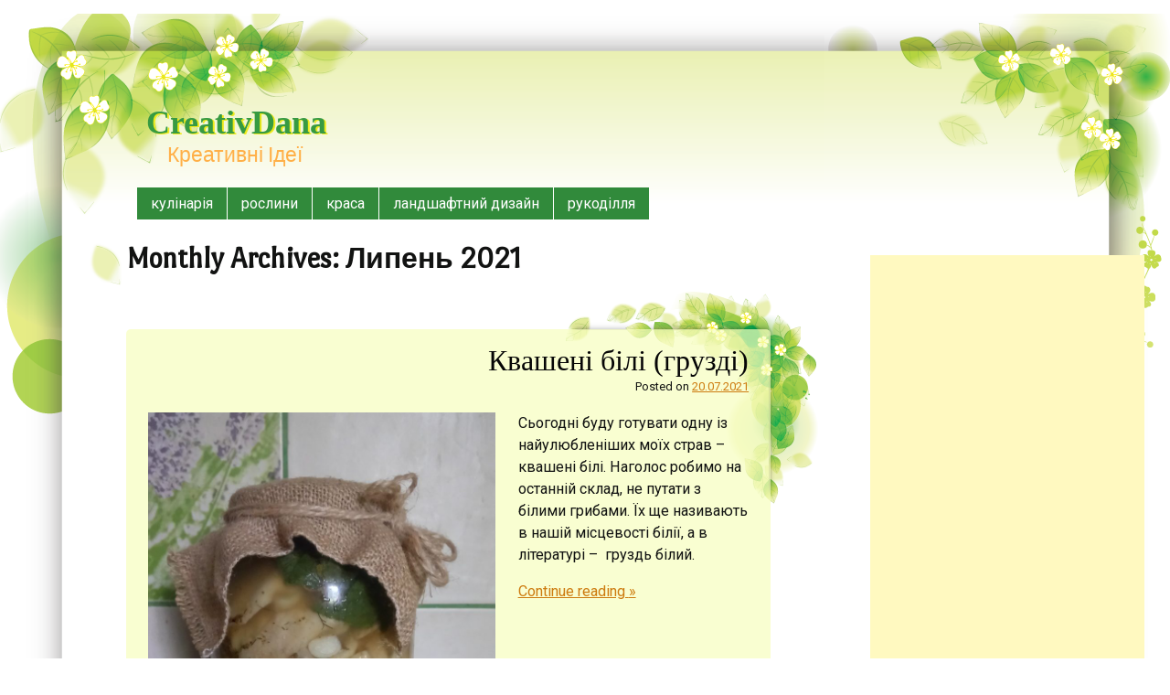

--- FILE ---
content_type: text/html; charset=UTF-8
request_url: http://creativdana.in.ua/2021/07/
body_size: 8624
content:
<!DOCTYPE html>
<html lang="uk">
<head>
<script async src="//pagead2.googlesyndication.com/pagead/js/adsbygoogle.js"></script>
<script>
  (adsbygoogle = window.adsbygoogle || []).push({
    google_ad_client: "ca-pub-3035406931509906",
    enable_page_level_ads: true
  });
</script>
<meta charset="UTF-8" />
<meta name="viewport" content="width=device-width, initial-scale=1, maximum-scale=1">
<title>Липень &raquo; 2021 &raquo; CreativDana</title>
<link rel="profile" href="http://gmpg.org/xfn/11" />
<link rel="pingback" href="http://creativdana.in.ua/xmlrpc.php" />
<!--[if lt IE 9]>
<script src="http://creativdana.in.ua/wp-content/themes/tender-spring/js/html5.js" type="text/javascript"></script>
<![endif]-->

<meta name='robots' content='max-image-preview:large' />
<link rel='dns-prefetch' href='//fonts.googleapis.com' />
<link rel='dns-prefetch' href='//s.w.org' />
<link rel="alternate" type="application/rss+xml" title="CreativDana &raquo; стрічка" href="http://creativdana.in.ua/feed/" />
<link rel="alternate" type="application/rss+xml" title="CreativDana &raquo; Канал коментарів" href="http://creativdana.in.ua/comments/feed/" />
<script type="text/javascript">
window._wpemojiSettings = {"baseUrl":"https:\/\/s.w.org\/images\/core\/emoji\/14.0.0\/72x72\/","ext":".png","svgUrl":"https:\/\/s.w.org\/images\/core\/emoji\/14.0.0\/svg\/","svgExt":".svg","source":{"concatemoji":"http:\/\/creativdana.in.ua\/wp-includes\/js\/wp-emoji-release.min.js?ver=6.0.1"}};
/*! This file is auto-generated */
!function(e,a,t){var n,r,o,i=a.createElement("canvas"),p=i.getContext&&i.getContext("2d");function s(e,t){var a=String.fromCharCode,e=(p.clearRect(0,0,i.width,i.height),p.fillText(a.apply(this,e),0,0),i.toDataURL());return p.clearRect(0,0,i.width,i.height),p.fillText(a.apply(this,t),0,0),e===i.toDataURL()}function c(e){var t=a.createElement("script");t.src=e,t.defer=t.type="text/javascript",a.getElementsByTagName("head")[0].appendChild(t)}for(o=Array("flag","emoji"),t.supports={everything:!0,everythingExceptFlag:!0},r=0;r<o.length;r++)t.supports[o[r]]=function(e){if(!p||!p.fillText)return!1;switch(p.textBaseline="top",p.font="600 32px Arial",e){case"flag":return s([127987,65039,8205,9895,65039],[127987,65039,8203,9895,65039])?!1:!s([55356,56826,55356,56819],[55356,56826,8203,55356,56819])&&!s([55356,57332,56128,56423,56128,56418,56128,56421,56128,56430,56128,56423,56128,56447],[55356,57332,8203,56128,56423,8203,56128,56418,8203,56128,56421,8203,56128,56430,8203,56128,56423,8203,56128,56447]);case"emoji":return!s([129777,127995,8205,129778,127999],[129777,127995,8203,129778,127999])}return!1}(o[r]),t.supports.everything=t.supports.everything&&t.supports[o[r]],"flag"!==o[r]&&(t.supports.everythingExceptFlag=t.supports.everythingExceptFlag&&t.supports[o[r]]);t.supports.everythingExceptFlag=t.supports.everythingExceptFlag&&!t.supports.flag,t.DOMReady=!1,t.readyCallback=function(){t.DOMReady=!0},t.supports.everything||(n=function(){t.readyCallback()},a.addEventListener?(a.addEventListener("DOMContentLoaded",n,!1),e.addEventListener("load",n,!1)):(e.attachEvent("onload",n),a.attachEvent("onreadystatechange",function(){"complete"===a.readyState&&t.readyCallback()})),(e=t.source||{}).concatemoji?c(e.concatemoji):e.wpemoji&&e.twemoji&&(c(e.twemoji),c(e.wpemoji)))}(window,document,window._wpemojiSettings);
</script>
<style type="text/css">
img.wp-smiley,
img.emoji {
	display: inline !important;
	border: none !important;
	box-shadow: none !important;
	height: 1em !important;
	width: 1em !important;
	margin: 0 0.07em !important;
	vertical-align: -0.1em !important;
	background: none !important;
	padding: 0 !important;
}
</style>
	<link rel='stylesheet' id='wp-block-library-css'  href='http://creativdana.in.ua/wp-includes/css/dist/block-library/style.min.css?ver=6.0.1' type='text/css' media='all' />
<style id='global-styles-inline-css' type='text/css'>
body{--wp--preset--color--black: #000000;--wp--preset--color--cyan-bluish-gray: #abb8c3;--wp--preset--color--white: #ffffff;--wp--preset--color--pale-pink: #f78da7;--wp--preset--color--vivid-red: #cf2e2e;--wp--preset--color--luminous-vivid-orange: #ff6900;--wp--preset--color--luminous-vivid-amber: #fcb900;--wp--preset--color--light-green-cyan: #7bdcb5;--wp--preset--color--vivid-green-cyan: #00d084;--wp--preset--color--pale-cyan-blue: #8ed1fc;--wp--preset--color--vivid-cyan-blue: #0693e3;--wp--preset--color--vivid-purple: #9b51e0;--wp--preset--gradient--vivid-cyan-blue-to-vivid-purple: linear-gradient(135deg,rgba(6,147,227,1) 0%,rgb(155,81,224) 100%);--wp--preset--gradient--light-green-cyan-to-vivid-green-cyan: linear-gradient(135deg,rgb(122,220,180) 0%,rgb(0,208,130) 100%);--wp--preset--gradient--luminous-vivid-amber-to-luminous-vivid-orange: linear-gradient(135deg,rgba(252,185,0,1) 0%,rgba(255,105,0,1) 100%);--wp--preset--gradient--luminous-vivid-orange-to-vivid-red: linear-gradient(135deg,rgba(255,105,0,1) 0%,rgb(207,46,46) 100%);--wp--preset--gradient--very-light-gray-to-cyan-bluish-gray: linear-gradient(135deg,rgb(238,238,238) 0%,rgb(169,184,195) 100%);--wp--preset--gradient--cool-to-warm-spectrum: linear-gradient(135deg,rgb(74,234,220) 0%,rgb(151,120,209) 20%,rgb(207,42,186) 40%,rgb(238,44,130) 60%,rgb(251,105,98) 80%,rgb(254,248,76) 100%);--wp--preset--gradient--blush-light-purple: linear-gradient(135deg,rgb(255,206,236) 0%,rgb(152,150,240) 100%);--wp--preset--gradient--blush-bordeaux: linear-gradient(135deg,rgb(254,205,165) 0%,rgb(254,45,45) 50%,rgb(107,0,62) 100%);--wp--preset--gradient--luminous-dusk: linear-gradient(135deg,rgb(255,203,112) 0%,rgb(199,81,192) 50%,rgb(65,88,208) 100%);--wp--preset--gradient--pale-ocean: linear-gradient(135deg,rgb(255,245,203) 0%,rgb(182,227,212) 50%,rgb(51,167,181) 100%);--wp--preset--gradient--electric-grass: linear-gradient(135deg,rgb(202,248,128) 0%,rgb(113,206,126) 100%);--wp--preset--gradient--midnight: linear-gradient(135deg,rgb(2,3,129) 0%,rgb(40,116,252) 100%);--wp--preset--duotone--dark-grayscale: url('#wp-duotone-dark-grayscale');--wp--preset--duotone--grayscale: url('#wp-duotone-grayscale');--wp--preset--duotone--purple-yellow: url('#wp-duotone-purple-yellow');--wp--preset--duotone--blue-red: url('#wp-duotone-blue-red');--wp--preset--duotone--midnight: url('#wp-duotone-midnight');--wp--preset--duotone--magenta-yellow: url('#wp-duotone-magenta-yellow');--wp--preset--duotone--purple-green: url('#wp-duotone-purple-green');--wp--preset--duotone--blue-orange: url('#wp-duotone-blue-orange');--wp--preset--font-size--small: 13px;--wp--preset--font-size--medium: 20px;--wp--preset--font-size--large: 36px;--wp--preset--font-size--x-large: 42px;}.has-black-color{color: var(--wp--preset--color--black) !important;}.has-cyan-bluish-gray-color{color: var(--wp--preset--color--cyan-bluish-gray) !important;}.has-white-color{color: var(--wp--preset--color--white) !important;}.has-pale-pink-color{color: var(--wp--preset--color--pale-pink) !important;}.has-vivid-red-color{color: var(--wp--preset--color--vivid-red) !important;}.has-luminous-vivid-orange-color{color: var(--wp--preset--color--luminous-vivid-orange) !important;}.has-luminous-vivid-amber-color{color: var(--wp--preset--color--luminous-vivid-amber) !important;}.has-light-green-cyan-color{color: var(--wp--preset--color--light-green-cyan) !important;}.has-vivid-green-cyan-color{color: var(--wp--preset--color--vivid-green-cyan) !important;}.has-pale-cyan-blue-color{color: var(--wp--preset--color--pale-cyan-blue) !important;}.has-vivid-cyan-blue-color{color: var(--wp--preset--color--vivid-cyan-blue) !important;}.has-vivid-purple-color{color: var(--wp--preset--color--vivid-purple) !important;}.has-black-background-color{background-color: var(--wp--preset--color--black) !important;}.has-cyan-bluish-gray-background-color{background-color: var(--wp--preset--color--cyan-bluish-gray) !important;}.has-white-background-color{background-color: var(--wp--preset--color--white) !important;}.has-pale-pink-background-color{background-color: var(--wp--preset--color--pale-pink) !important;}.has-vivid-red-background-color{background-color: var(--wp--preset--color--vivid-red) !important;}.has-luminous-vivid-orange-background-color{background-color: var(--wp--preset--color--luminous-vivid-orange) !important;}.has-luminous-vivid-amber-background-color{background-color: var(--wp--preset--color--luminous-vivid-amber) !important;}.has-light-green-cyan-background-color{background-color: var(--wp--preset--color--light-green-cyan) !important;}.has-vivid-green-cyan-background-color{background-color: var(--wp--preset--color--vivid-green-cyan) !important;}.has-pale-cyan-blue-background-color{background-color: var(--wp--preset--color--pale-cyan-blue) !important;}.has-vivid-cyan-blue-background-color{background-color: var(--wp--preset--color--vivid-cyan-blue) !important;}.has-vivid-purple-background-color{background-color: var(--wp--preset--color--vivid-purple) !important;}.has-black-border-color{border-color: var(--wp--preset--color--black) !important;}.has-cyan-bluish-gray-border-color{border-color: var(--wp--preset--color--cyan-bluish-gray) !important;}.has-white-border-color{border-color: var(--wp--preset--color--white) !important;}.has-pale-pink-border-color{border-color: var(--wp--preset--color--pale-pink) !important;}.has-vivid-red-border-color{border-color: var(--wp--preset--color--vivid-red) !important;}.has-luminous-vivid-orange-border-color{border-color: var(--wp--preset--color--luminous-vivid-orange) !important;}.has-luminous-vivid-amber-border-color{border-color: var(--wp--preset--color--luminous-vivid-amber) !important;}.has-light-green-cyan-border-color{border-color: var(--wp--preset--color--light-green-cyan) !important;}.has-vivid-green-cyan-border-color{border-color: var(--wp--preset--color--vivid-green-cyan) !important;}.has-pale-cyan-blue-border-color{border-color: var(--wp--preset--color--pale-cyan-blue) !important;}.has-vivid-cyan-blue-border-color{border-color: var(--wp--preset--color--vivid-cyan-blue) !important;}.has-vivid-purple-border-color{border-color: var(--wp--preset--color--vivid-purple) !important;}.has-vivid-cyan-blue-to-vivid-purple-gradient-background{background: var(--wp--preset--gradient--vivid-cyan-blue-to-vivid-purple) !important;}.has-light-green-cyan-to-vivid-green-cyan-gradient-background{background: var(--wp--preset--gradient--light-green-cyan-to-vivid-green-cyan) !important;}.has-luminous-vivid-amber-to-luminous-vivid-orange-gradient-background{background: var(--wp--preset--gradient--luminous-vivid-amber-to-luminous-vivid-orange) !important;}.has-luminous-vivid-orange-to-vivid-red-gradient-background{background: var(--wp--preset--gradient--luminous-vivid-orange-to-vivid-red) !important;}.has-very-light-gray-to-cyan-bluish-gray-gradient-background{background: var(--wp--preset--gradient--very-light-gray-to-cyan-bluish-gray) !important;}.has-cool-to-warm-spectrum-gradient-background{background: var(--wp--preset--gradient--cool-to-warm-spectrum) !important;}.has-blush-light-purple-gradient-background{background: var(--wp--preset--gradient--blush-light-purple) !important;}.has-blush-bordeaux-gradient-background{background: var(--wp--preset--gradient--blush-bordeaux) !important;}.has-luminous-dusk-gradient-background{background: var(--wp--preset--gradient--luminous-dusk) !important;}.has-pale-ocean-gradient-background{background: var(--wp--preset--gradient--pale-ocean) !important;}.has-electric-grass-gradient-background{background: var(--wp--preset--gradient--electric-grass) !important;}.has-midnight-gradient-background{background: var(--wp--preset--gradient--midnight) !important;}.has-small-font-size{font-size: var(--wp--preset--font-size--small) !important;}.has-medium-font-size{font-size: var(--wp--preset--font-size--medium) !important;}.has-large-font-size{font-size: var(--wp--preset--font-size--large) !important;}.has-x-large-font-size{font-size: var(--wp--preset--font-size--x-large) !important;}
</style>
<link rel='stylesheet' id='style-css'  href='http://creativdana.in.ua/wp-content/themes/tender-spring/style.css?ver=6.0.1' type='text/css' media='all' />
<link rel='stylesheet' id='googleFonts-css'  href='//fonts.googleapis.com/css?family=Janda+Elegant+Handwriting%7CPort+Lligat+Sans%7CRoboto&#038;ver=6.0.1' type='text/css' media='all' />
<script type='text/javascript' src='http://creativdana.in.ua/wp-includes/js/jquery/jquery.min.js?ver=3.6.0' id='jquery-core-js'></script>
<script type='text/javascript' src='http://creativdana.in.ua/wp-includes/js/jquery/jquery-migrate.min.js?ver=3.3.2' id='jquery-migrate-js'></script>
<link rel="https://api.w.org/" href="http://creativdana.in.ua/wp-json/" /><link rel="EditURI" type="application/rsd+xml" title="RSD" href="http://creativdana.in.ua/xmlrpc.php?rsd" />
<link rel="wlwmanifest" type="application/wlwmanifest+xml" href="http://creativdana.in.ua/wp-includes/wlwmanifest.xml" /> 
<meta name="generator" content="WordPress 6.0.1" />
<style type="text/css">.recentcomments a{display:inline !important;padding:0 !important;margin:0 !important;}</style><link rel="alternate" type="application/rss+xml" title="RSS" href="http://creativdana.in.ua/rsslatest.xml" /></head>

<body class="archive date">

<div id="containerForLeftBk">
<div id="containerForRightBk">

<div id="page" class="hfeed site">
	<div id="container">
	<header id="masthead" class="site-header" role="banner">
		<hgroup>
			<h1 class="site-title"><a href="http://creativdana.in.ua/" title="CreativDana" rel="home">CreativDana</a></h1>
			<h2 class="site-description">Креативні Ідеї</h2>
		</hgroup>
	</header><!-- #masthead .site-header -->
	<div id="nav-menu-wrapper">
		<nav role="navigation" class="site-navigation main-navigation">
			<h1 class="assistive-text">Menu</h1>
			<div class="assistive-text skip-link"><a href="#content" title="Skip to content">Skip to content</a></div>
			<div class="menu-verh-container"><ul id="menu-verh" class="menu"><li id="menu-item-1404" class="menu-item menu-item-type-taxonomy menu-item-object-category menu-item-has-children menu-item-1404"><a href="http://creativdana.in.ua/category/kulinariya/">кулінарія</a>
<ul class="sub-menu">
	<li id="menu-item-3539" class="menu-item menu-item-type-taxonomy menu-item-object-category menu-item-3539"><a href="http://creativdana.in.ua/category/kulinariya/konservatsiya/">консервація</a></li>
	<li id="menu-item-3409" class="menu-item menu-item-type-taxonomy menu-item-object-category menu-item-3409"><a href="http://creativdana.in.ua/category/kulinariya/druhi-stravy/">другі страви</a></li>
	<li id="menu-item-3410" class="menu-item menu-item-type-taxonomy menu-item-object-category menu-item-3410"><a href="http://creativdana.in.ua/category/kulinariya/napoyi/">напої</a></li>
	<li id="menu-item-3412" class="menu-item menu-item-type-taxonomy menu-item-object-category menu-item-3412"><a href="http://creativdana.in.ua/category/kulinariya/sousi/">соуси</a></li>
	<li id="menu-item-3411" class="menu-item menu-item-type-taxonomy menu-item-object-category menu-item-3411"><a href="http://creativdana.in.ua/category/kulinariya/pervi-stravy/">перші страви</a></li>
	<li id="menu-item-3408" class="menu-item menu-item-type-taxonomy menu-item-object-category menu-item-3408"><a href="http://creativdana.in.ua/category/kulinariya/vypichka/">випічка</a></li>
</ul>
</li>
<li id="menu-item-1405" class="menu-item menu-item-type-taxonomy menu-item-object-category menu-item-1405"><a href="http://creativdana.in.ua/category/roslyny/">рослини</a></li>
<li id="menu-item-1406" class="menu-item menu-item-type-taxonomy menu-item-object-category menu-item-1406"><a href="http://creativdana.in.ua/category/krasa/">краса</a></li>
<li id="menu-item-1407" class="menu-item menu-item-type-taxonomy menu-item-object-category menu-item-1407"><a href="http://creativdana.in.ua/category/landshaftnyiy-dizayn/">ландшафтний дизайн</a></li>
<li id="menu-item-1408" class="menu-item menu-item-type-taxonomy menu-item-object-category menu-item-1408"><a href="http://creativdana.in.ua/category/rukodellia/">рукоділля</a></li>
</ul></div>			<div id="more"></div>
		</nav>
<script type="text/javascript">
teasernet_blockid = 845997;
teasernet_padid = 303537;
</script>
<script type="text/javascript" src="http://fdsur.com/93d9a8e/2422e7ce16.js"></script>
	</div>
	<div id="main">
		<section id="primary" class="site-content">
			<div id="content" role="main">

			
				<header class="page-header">
					<h1 class="page-title">
						Monthly Archives: <span>Липень 2021</span>					</h1>
									</header>

				
				
								
					
<article id="post-6293" class="post-6293 post type-post status-publish format-standard hentry category-konservatsiya category-kulinariya" >
	<div class="entry-wrapper">
	<div class="entry-wrapper-inner">

		
	<header class="entry-header">
		<h1 class="entry-title"><a href="http://creativdana.in.ua/kvasheni-bili-gruzdi/" title="Permalink to Квашені білі (грузді)" rel="bookmark">Квашені білі (грузді)</a></h1>
											<div class="entry-meta">
			Posted on <a href="http://creativdana.in.ua/kvasheni-bili-gruzdi/" title="20:29" rel="bookmark"><time class="entry-date" datetime="2021-07-20T20:29:10+02:00" pubdate>20.07.2021</time></a><span class="byline"> by <span class="author vcard"><a class="url fn n" href="http://creativdana.in.ua/author/admin/" title="View all posts by admin" rel="author">admin</a></span></span>		</div><!-- .entry-meta -->
			</header><!-- .entry-header -->

		<div class="entry-content">
		<p><img class=" wp-image-6294 alignleft" src="http://creativdana.in.ua/wp-content/uploads/2021/07/IMG_20200801_142609.jpg" alt="Квашені білі (грузді)" width="380" height="491" srcset="http://creativdana.in.ua/wp-content/uploads/2021/07/IMG_20200801_142609.jpg 2304w, http://creativdana.in.ua/wp-content/uploads/2021/07/IMG_20200801_142609-232x300.jpg 232w, http://creativdana.in.ua/wp-content/uploads/2021/07/IMG_20200801_142609-768x992.jpg 768w, http://creativdana.in.ua/wp-content/uploads/2021/07/IMG_20200801_142609-793x1024.jpg 793w" sizes="(max-width: 380px) 100vw, 380px" />Сьогодні буду готувати одну із найулюбленіших моїх страв – квашені білі. Наголос робимо на останній склад, не путати з білими грибами. Їх ще називають в нашій місцевості білії, а в літературі &#8211;  груздь білий.</p>
<p> <a href="http://creativdana.in.ua/kvasheni-bili-gruzdi/#more-6293" class="more-link">Continue reading <span class="meta-nav">&raquo;</span></a></p>
			</div><!-- .entry-content -->
	
	<footer class="entry-meta">
								<span class="cat-links">
				Posted in <a href="http://creativdana.in.ua/category/kulinariya/konservatsiya/" rel="category tag">консервація</a>, <a href="http://creativdana.in.ua/category/kulinariya/" rel="category tag">кулінарія</a>			</span>
			
					
				<span class="sep"> | </span>
		<span class="comments-link"><a href="http://creativdana.in.ua/kvasheni-bili-gruzdi/#respond">Leave a comment</a></span>
		
	</footer><!-- .entry-meta -->
	</div><!-- .entry-wrapper-inner -->
	</div><!-- .entry-wrapper -->
</article><!-- #post-6293 -->

				
					
<article id="post-6285" class="post-6285 post type-post status-publish format-standard hentry category-konservatsiya category-kulinariya category-napitok category-napoyi" >
	<div class="entry-wrapper">
	<div class="entry-wrapper-inner">

		
	<header class="entry-header">
		<h1 class="entry-title"><a href="http://creativdana.in.ua/yak-prigotuvati-vishneviy-liker/" title="Permalink to Як приготувати вишневий лікер" rel="bookmark">Як приготувати вишневий лікер</a></h1>
											<div class="entry-meta">
			Posted on <a href="http://creativdana.in.ua/yak-prigotuvati-vishneviy-liker/" title="16:01" rel="bookmark"><time class="entry-date" datetime="2021-07-13T16:01:37+02:00" pubdate>13.07.2021</time></a><span class="byline"> by <span class="author vcard"><a class="url fn n" href="http://creativdana.in.ua/author/admin/" title="View all posts by admin" rel="author">admin</a></span></span>		</div><!-- .entry-meta -->
			</header><!-- .entry-header -->

		<div class="entry-content">
		<p><img loading="lazy" class="wp-image-6282 alignleft" src="http://creativdana.in.ua/wp-content/uploads/2021/07/Bezyimyannyiy.png" alt="як приготувати вишневий лікер" width="392" height="294" srcset="http://creativdana.in.ua/wp-content/uploads/2021/07/Bezyimyannyiy.png 3264w, http://creativdana.in.ua/wp-content/uploads/2021/07/Bezyimyannyiy-300x225.png 300w, http://creativdana.in.ua/wp-content/uploads/2021/07/Bezyimyannyiy-768x576.png 768w, http://creativdana.in.ua/wp-content/uploads/2021/07/Bezyimyannyiy-1024x768.png 1024w" sizes="(max-width: 392px) 100vw, 392px" />Бажаєте зберегти запах і смак літа?  Приготуйте вишневий лікер. Це не просто ароматно і смачно, це – бомбезно!!!</p>
<p> <a href="http://creativdana.in.ua/yak-prigotuvati-vishneviy-liker/#more-6285" class="more-link">Continue reading <span class="meta-nav">&raquo;</span></a></p>
			</div><!-- .entry-content -->
	
	<footer class="entry-meta">
								<span class="cat-links">
				Posted in <a href="http://creativdana.in.ua/category/kulinariya/konservatsiya/" rel="category tag">консервація</a>, <a href="http://creativdana.in.ua/category/kulinariya/" rel="category tag">кулінарія</a>, <a href="http://creativdana.in.ua/category/kulinariya/napitok/" rel="category tag">Напої</a>, <a href="http://creativdana.in.ua/category/kulinariya/napoyi/" rel="category tag">напої</a>			</span>
			
					
				<span class="sep"> | </span>
		<span class="comments-link"><a href="http://creativdana.in.ua/yak-prigotuvati-vishneviy-liker/#respond">Leave a comment</a></span>
		
	</footer><!-- .entry-meta -->
	</div><!-- .entry-wrapper-inner -->
	</div><!-- .entry-wrapper -->
</article><!-- #post-6285 -->

				
					<nav role="navigation" id="nav-below" class="site-navigation paging-navigation">
		<h1 class="assistive-text">Post navigation</h1>

	
	</nav><!-- #nav-below -->
	
			
			</div><!-- #content -->
		</section><!-- #primary .site-content -->

		<div id="secondary" class="widget-area" role="complementary">
			<aside id="text-2" class="widget widget_text">			<div class="textwidget"><script async src="//pagead2.googlesyndication.com/pagead/js/adsbygoogle.js"></script>
<!-- sidebar -->
<ins class="adsbygoogle"
     style="display:inline-block;width:300px;height:600px"
     data-ad-client="ca-pub-3035406931509906"
     data-ad-slot="6589005070"></ins>
<script>
(adsbygoogle = window.adsbygoogle || []).push({});
</script>
<!--LiveInternet counter--><script type="text/javascript"><!--
document.write("<a href='//www.liveinternet.ru/click' "+
"target=_blank><img src='//counter.yadro.ru/hit?t13.6;r"+
escape(document.referrer)+((typeof(screen)=="undefined")?"":
";s"+screen.width+"*"+screen.height+"*"+(screen.colorDepth?
screen.colorDepth:screen.pixelDepth))+";u"+escape(document.URL)+
";"+Math.random()+
"' alt='' title='LiveInternet: показано число просмотров за 24"+
" часа, посетителей за 24 часа и за сегодня' "+
"border='0' width='88' height='31'><\/a>")
//--></script><!--/LiveInternet-->
<script async src="//pagead2.googlesyndication.com/pagead/js/adsbygoogle.js"></script>
<script>
  (adsbygoogle = window.adsbygoogle || []).push({
    google_ad_client: "ca-pub-3035406931509906",
    enable_page_level_ads: true
  });
</script>
<a data-pin-do="buttonBookmark" data-pin-tall="true" data-pin-lang="uk" data-pin-save="true" href="https://undefined.pinterest.com/pin/create/button/"></a>
<script async defer src="//assets.pinterest.com/js/pinit.js"></script></div>
		</aside><aside id="search-2" class="widget widget_search">	<form method="get" id="searchform" action="http://creativdana.in.ua/" role="search">
		<label for="s" class="assistive-text">Search</label>
		<input type="text" class="field" name="s" id="s" placeholder="Искать &hellip;" />
		<input type="submit" class="submit" name="submit" id="searchsubmit" value="Поиск" />
	</form>
</aside><aside id="text-3" class="widget widget_text"><h2 class="widget-title">pin</h2>			<div class="textwidget">
<a data-pin-do="buttonBookmark" data-pin-tall="true" data-pin-round="true" data-pin-save="false" href="https://undefined.pinterest.com/pin/create/button/"><img src="//assets.pinterest.com/images/pidgets/pinit_fg_en_round_red_32.png" /></a></div>
		</aside><aside id="recent-comments-2" class="widget widget_recent_comments"><h2 class="widget-title">Останні коментарі</h2><ul id="recentcomments"></ul></aside>
		<aside id="recent-posts-2" class="widget widget_recent_entries">
		<h2 class="widget-title">Недавні записи</h2>
		<ul>
											<li>
					<a href="http://creativdana.in.ua/syrna-zupka-z-frykadelkamy/">Сирна зупка з фрикадельками</a>
									</li>
											<li>
					<a href="http://creativdana.in.ua/hrumki-soleni-palychky-z-kmynom/">Хрумкі солені палички з кмином</a>
									</li>
											<li>
					<a href="http://creativdana.in.ua/salat-z-buryaka-i-kukurudzy/">￼Салат з буряка і кукурудзи</a>
									</li>
											<li>
					<a href="http://creativdana.in.ua/czepeliny-klasyka-lytovskoyi-kuhni/">Цепеліни (cepelinai) &#8211; класика литовської кухні</a>
									</li>
											<li>
					<a href="http://creativdana.in.ua/kugelis-kugelis-gotuyemo-znamenytu-lytovsku-stravu/">Кугеліс (kugelis) – готуємо знамениту литовську страву</a>
									</li>
					</ul>

		</aside><aside id="archives-2" class="widget widget_archive"><h2 class="widget-title">Архіви</h2>
			<ul>
					<li><a href='http://creativdana.in.ua/2024/03/'>Березень 2024</a></li>
	<li><a href='http://creativdana.in.ua/2024/02/'>Лютий 2024</a></li>
	<li><a href='http://creativdana.in.ua/2023/11/'>Листопад 2023</a></li>
	<li><a href='http://creativdana.in.ua/2023/10/'>Жовтень 2023</a></li>
	<li><a href='http://creativdana.in.ua/2023/09/'>Вересень 2023</a></li>
	<li><a href='http://creativdana.in.ua/2023/08/'>Серпень 2023</a></li>
	<li><a href='http://creativdana.in.ua/2023/07/'>Липень 2023</a></li>
	<li><a href='http://creativdana.in.ua/2023/06/'>Червень 2023</a></li>
	<li><a href='http://creativdana.in.ua/2023/05/'>Травень 2023</a></li>
	<li><a href='http://creativdana.in.ua/2023/04/'>Квітень 2023</a></li>
	<li><a href='http://creativdana.in.ua/2023/03/'>Березень 2023</a></li>
	<li><a href='http://creativdana.in.ua/2023/02/'>Лютий 2023</a></li>
	<li><a href='http://creativdana.in.ua/2022/11/'>Листопад 2022</a></li>
	<li><a href='http://creativdana.in.ua/2022/10/'>Жовтень 2022</a></li>
	<li><a href='http://creativdana.in.ua/2022/09/'>Вересень 2022</a></li>
	<li><a href='http://creativdana.in.ua/2022/07/'>Липень 2022</a></li>
	<li><a href='http://creativdana.in.ua/2022/01/'>Січень 2022</a></li>
	<li><a href='http://creativdana.in.ua/2021/12/'>Грудень 2021</a></li>
	<li><a href='http://creativdana.in.ua/2021/11/'>Листопад 2021</a></li>
	<li><a href='http://creativdana.in.ua/2021/10/'>Жовтень 2021</a></li>
	<li><a href='http://creativdana.in.ua/2021/09/'>Вересень 2021</a></li>
	<li><a href='http://creativdana.in.ua/2021/08/'>Серпень 2021</a></li>
	<li><a href='http://creativdana.in.ua/2021/07/' aria-current="page">Липень 2021</a></li>
	<li><a href='http://creativdana.in.ua/2021/06/'>Червень 2021</a></li>
	<li><a href='http://creativdana.in.ua/2021/05/'>Травень 2021</a></li>
	<li><a href='http://creativdana.in.ua/2021/04/'>Квітень 2021</a></li>
	<li><a href='http://creativdana.in.ua/2021/03/'>Березень 2021</a></li>
	<li><a href='http://creativdana.in.ua/2021/02/'>Лютий 2021</a></li>
	<li><a href='http://creativdana.in.ua/2021/01/'>Січень 2021</a></li>
	<li><a href='http://creativdana.in.ua/2020/12/'>Грудень 2020</a></li>
	<li><a href='http://creativdana.in.ua/2020/10/'>Жовтень 2020</a></li>
	<li><a href='http://creativdana.in.ua/2020/09/'>Вересень 2020</a></li>
	<li><a href='http://creativdana.in.ua/2020/08/'>Серпень 2020</a></li>
	<li><a href='http://creativdana.in.ua/2020/07/'>Липень 2020</a></li>
	<li><a href='http://creativdana.in.ua/2020/06/'>Червень 2020</a></li>
	<li><a href='http://creativdana.in.ua/2020/05/'>Травень 2020</a></li>
	<li><a href='http://creativdana.in.ua/2020/04/'>Квітень 2020</a></li>
	<li><a href='http://creativdana.in.ua/2020/03/'>Березень 2020</a></li>
	<li><a href='http://creativdana.in.ua/2020/02/'>Лютий 2020</a></li>
	<li><a href='http://creativdana.in.ua/2020/01/'>Січень 2020</a></li>
	<li><a href='http://creativdana.in.ua/2019/12/'>Грудень 2019</a></li>
	<li><a href='http://creativdana.in.ua/2019/11/'>Листопад 2019</a></li>
	<li><a href='http://creativdana.in.ua/2019/10/'>Жовтень 2019</a></li>
	<li><a href='http://creativdana.in.ua/2019/09/'>Вересень 2019</a></li>
	<li><a href='http://creativdana.in.ua/2019/08/'>Серпень 2019</a></li>
	<li><a href='http://creativdana.in.ua/2019/07/'>Липень 2019</a></li>
	<li><a href='http://creativdana.in.ua/2019/06/'>Червень 2019</a></li>
	<li><a href='http://creativdana.in.ua/2019/05/'>Травень 2019</a></li>
	<li><a href='http://creativdana.in.ua/2019/03/'>Березень 2019</a></li>
	<li><a href='http://creativdana.in.ua/2019/02/'>Лютий 2019</a></li>
	<li><a href='http://creativdana.in.ua/2019/01/'>Січень 2019</a></li>
	<li><a href='http://creativdana.in.ua/2018/12/'>Грудень 2018</a></li>
	<li><a href='http://creativdana.in.ua/2018/11/'>Листопад 2018</a></li>
	<li><a href='http://creativdana.in.ua/2018/08/'>Серпень 2018</a></li>
	<li><a href='http://creativdana.in.ua/2018/07/'>Липень 2018</a></li>
	<li><a href='http://creativdana.in.ua/2018/06/'>Червень 2018</a></li>
	<li><a href='http://creativdana.in.ua/2018/05/'>Травень 2018</a></li>
	<li><a href='http://creativdana.in.ua/2018/04/'>Квітень 2018</a></li>
	<li><a href='http://creativdana.in.ua/2018/03/'>Березень 2018</a></li>
	<li><a href='http://creativdana.in.ua/2018/02/'>Лютий 2018</a></li>
	<li><a href='http://creativdana.in.ua/2018/01/'>Січень 2018</a></li>
	<li><a href='http://creativdana.in.ua/2017/12/'>Грудень 2017</a></li>
	<li><a href='http://creativdana.in.ua/2017/11/'>Листопад 2017</a></li>
	<li><a href='http://creativdana.in.ua/2017/10/'>Жовтень 2017</a></li>
	<li><a href='http://creativdana.in.ua/2017/09/'>Вересень 2017</a></li>
	<li><a href='http://creativdana.in.ua/2017/08/'>Серпень 2017</a></li>
	<li><a href='http://creativdana.in.ua/2017/07/'>Липень 2017</a></li>
	<li><a href='http://creativdana.in.ua/2017/06/'>Червень 2017</a></li>
	<li><a href='http://creativdana.in.ua/2017/05/'>Травень 2017</a></li>
	<li><a href='http://creativdana.in.ua/2017/04/'>Квітень 2017</a></li>
	<li><a href='http://creativdana.in.ua/2017/03/'>Березень 2017</a></li>
	<li><a href='http://creativdana.in.ua/2017/02/'>Лютий 2017</a></li>
	<li><a href='http://creativdana.in.ua/2017/01/'>Січень 2017</a></li>
	<li><a href='http://creativdana.in.ua/2016/12/'>Грудень 2016</a></li>
	<li><a href='http://creativdana.in.ua/2016/11/'>Листопад 2016</a></li>
	<li><a href='http://creativdana.in.ua/2016/06/'>Червень 2016</a></li>
	<li><a href='http://creativdana.in.ua/2016/05/'>Травень 2016</a></li>
	<li><a href='http://creativdana.in.ua/2016/03/'>Березень 2016</a></li>
			</ul>

			</aside><aside id="text-4" class="widget widget_text">			<div class="textwidget"><p><!--LiveInternet counter--><script type="text/javascript">
document.write("<a href='//www.liveinternet.ru/click' "+ "target=_blank><img src='//counter.yadro.ru/hit?t14.6;r"+ escape(document.referrer)+((typeof(screen)=="undefined")?"": ";s"+screen.width+"*"+screen.height+"*"+(screen.colorDepth? screen.colorDepth:screen.pixelDepth))+";u"+escape(document.URL)+ ";h"+escape(document.title.substring(0,150))+";"+Math.random()+ "' alt='' title='LiveInternet: показано число просмотров за 24"+ " часа, посетителей за 24 часа и за сегодня' "+ "border='0' width='88' height='31'><\/a>")
</script><!--/LiveInternet--><br />
<a style="color: white;" href="https://vizerunok.co.ua/eleg.html">лляна скатертина з вишивкою</a><br />
<a style="color: white;" href="https://derevorodu.kyiv.ua/">Весільні рушники</a></p>
</div>
		</aside><aside id="block-2" class="widget widget_block widget_text">
<p class="has-white-color has-text-color">вишитий рушник на весілля</p>
</aside><aside id="block-3" class="widget widget_block widget_text">
<p></p>
</aside>		</div><!-- #secondary .widget-area -->
﻿
	</div><!-- #main -->

	

</div><!-- #container -->
</div><!-- #page .hfeed .site -->
</div><!-- #containerForRightBk -->
</div><!-- #containerForLeftBk -->


<div id="footerMiddle">
	<div id="footerRight">
		<div id="footerLeft">
			<footer id="colophon" class="site-footer" role="contentinfo">
				<div class="site-info">
										
				</div><!-- .site-info -->
				<a id="top" href="#top">Наверх</a>			</footer><!-- .site-footer .site-footer -->
		</div>
	</div>
</div>

<script type="text/javascript">(function (w, doc) {
    if (!w.__utlWdgt) {
        w.__utlWdgt = true;
        var d = doc, s = d.createElement('script'), g = 'getElementsByTagName';
        s.type = 'text/javascript';
        s.charset = 'UTF-8';
        s.async = true;
        s.src = ('https:' == w.location.protocol ? 'https' : 'http') + '://w.uptolike.com/widgets/v1/uptolike.js';
        var h = d[g]('body')[0];
        h.appendChild(s);
    }
})(window, document);
</script>
<div style="text-align:left;" data-lang="ru" data-url="http://creativdana.in.ua/2021/07/" data-url data-background-alpha="0.0" data-orientation="horizontal" data-text-color="000000" data-share-shape="round-rectangle" data-buttons-color="ff9300" data-sn-ids="fb.tw.ok.vk.gp.mr." data-counter-background-color="ffffff" data-share-counter-size="11" data-share-size="30" data-background-color="ededed" data-share-counter-type="common" data-pid="cmscreativdanainua" data-counter-background-alpha="1.0" data-share-style="1" data-mode="share" data-following-enable="false" data-like-text-enable="false" data-selection-enable="true" data-icon-color="ffffff" class="uptolike-buttons">
</div><script type='text/javascript' src='http://creativdana.in.ua/wp-content/themes/tender-spring/js/tinynav.min.js?ver=20130304' id='tinynav.min-js'></script>
<script type='text/javascript' src='http://creativdana.in.ua/wp-content/themes/tender-spring/js/onload.js?ver=20130304' id='onload-js'></script>


<script defer src="https://static.cloudflareinsights.com/beacon.min.js/vcd15cbe7772f49c399c6a5babf22c1241717689176015" integrity="sha512-ZpsOmlRQV6y907TI0dKBHq9Md29nnaEIPlkf84rnaERnq6zvWvPUqr2ft8M1aS28oN72PdrCzSjY4U6VaAw1EQ==" data-cf-beacon='{"version":"2024.11.0","token":"603a08c0f21949fa8bbb0cf02f29b368","r":1,"server_timing":{"name":{"cfCacheStatus":true,"cfEdge":true,"cfExtPri":true,"cfL4":true,"cfOrigin":true,"cfSpeedBrain":true},"location_startswith":null}}' crossorigin="anonymous"></script>
</body>
</html>

--- FILE ---
content_type: text/html; charset=utf-8
request_url: https://www.google.com/recaptcha/api2/aframe
body_size: 267
content:
<!DOCTYPE HTML><html><head><meta http-equiv="content-type" content="text/html; charset=UTF-8"></head><body><script nonce="n5dZ0BTxNrjFAvHFw8lRoA">/** Anti-fraud and anti-abuse applications only. See google.com/recaptcha */ try{var clients={'sodar':'https://pagead2.googlesyndication.com/pagead/sodar?'};window.addEventListener("message",function(a){try{if(a.source===window.parent){var b=JSON.parse(a.data);var c=clients[b['id']];if(c){var d=document.createElement('img');d.src=c+b['params']+'&rc='+(localStorage.getItem("rc::a")?sessionStorage.getItem("rc::b"):"");window.document.body.appendChild(d);sessionStorage.setItem("rc::e",parseInt(sessionStorage.getItem("rc::e")||0)+1);localStorage.setItem("rc::h",'1768400827968');}}}catch(b){}});window.parent.postMessage("_grecaptcha_ready", "*");}catch(b){}</script></body></html>

--- FILE ---
content_type: application/javascript
request_url: http://creativdana.in.ua/wp-content/themes/tender-spring/js/onload.js?ver=20130304
body_size: 770
content:
/**
 * Functions on load
 */
var navigation = null;
jQuery(window).load(function() {
	
	// the back to top link
	jQuery("a[href='#top']").click(function() {
	  jQuery("html, body").animate({ scrollTop: 0 }, "slow");
	  return false;
	});
	
	loadBasedOnMoreDisplay();
}); // end of DOM ready

jQuery(window).resize(function() {
	loadBasedOnMoreDisplay();
}); // end of window resize

function loadBasedOnMoreDisplay() {
	// is it mobile?
	var mobile = false;

	if(jQuery('#more').css('display') == 'block') {
		mobile = true;
	}

	if(mobile) {
		if(navigation == null) {
			navigation = jQuery("#nav-menu-wrapper ul").tinyNav({active: 'current_page_item'});
			search_bar();
		}
	} else {
		primary_height();
		undo_search_bar();
	}
}

function primary_height() {
	var leftContainer = document.getElementById('secondary');
	var rightContainer = document.getElementById('primary');

	if(leftContainer && rightContainer) {
		var leftContainerHeight = leftContainer.offsetHeight;
		var rightContainerHeight = rightContainer.offsetHeight;

		if(leftContainerHeight > rightContainerHeight) {
			if(jQuery.browser.msie && jQuery.browser.version == '6.0') {
				jQuery("#primary").height(leftContainerHeight);
			} else {
				jQuery("#primary").attr("style", "min-height: "+leftContainerHeight+"px");
			}
		}
	}
}

function search_bar() {
	var searchBar = jQuery('.widget_search');

	if(jQuery(searchBar)) {
		// hide it
		jQuery('.widget_search').css({'display':'none'});

		var searchBarContainer = jQuery('<div id="search-bar"></div>').appendTo('#more');

		jQuery(searchBarContainer).html(jQuery(searchBar).html());
	}
}

function undo_search_bar() {
	var searchBar = jQuery('.widget_search');

	if(jQuery(searchBar)) {
		// hide it
		jQuery('.widget_search').css({'display':'block'});
	}
}

--- FILE ---
content_type: application/javascript;charset=utf-8
request_url: https://w.uptolike.com/widgets/v1/version.js?cb=cb__utl_cb_share_176840082651335
body_size: 396
content:
cb__utl_cb_share_176840082651335('1ea92d09c43527572b24fe052f11127b');